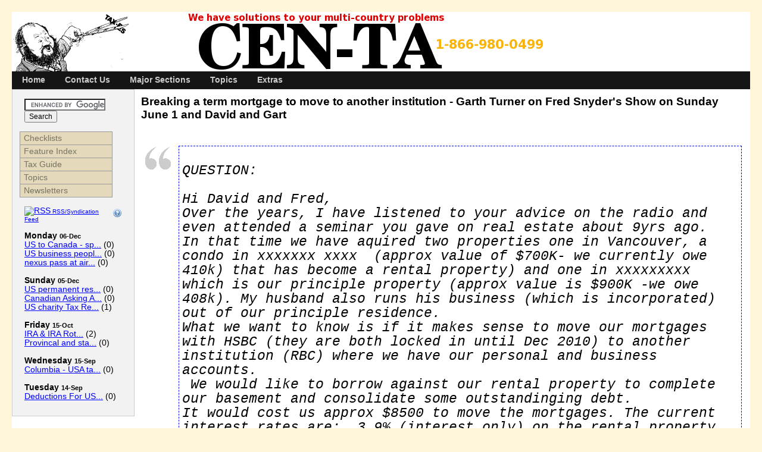

--- FILE ---
content_type: text/html; charset=utf-8
request_url: https://www.centa.com/article.php/CanWeekofMon20080526000794.html
body_size: 13428
content:
<!DOCTYPE html PUBLIC "-//W3C//DTD XHTML 1.0 Transitional//EN" "http://www.w3.org/TR/xhtml1/DTD/xhtml1-transitional.dtd">
<html xmlns="http://www.w3.org/1999/xhtml" xml:lang="en" lang="en">
<head>
<title>Breaking a term mortgage to move to another institution - Garth Turner on Fred Snyder's Show on Sunday June 1 and David and Gart - CEN-TA Cross Border Services - Tax, Visas, Immigration</title>
<meta http-equiv="Content-Script-Type" content="text/javascript" />
<meta http-equiv="Content-Style-Type" content="text/css" />
<meta http-equiv="Content-Type" content="text/html; charset=utf-8" />
<!--  <meta http-equiv="Pragma" content="no-cache" />  -->
<link rel="SHORTCUT ICON" href="https://www.centa.com/layout/centa/images/favicon.ico" />
<!--  Load Stylesheets  -->
<link rel="stylesheet" type="text/css" href="https://www.centa.com/css.php?t=centa&amp;i=css_c03906101c27c7b35f858a3775e581f9" title="centa" />
<link rel="home" href="https://www.centa.com/" title="Home" />
<link rel="search" href="https://www.centa.com/search.php" title="Advanced Search" />
<link rel="contents" href="https://www.centa.com/directory.php" title="Directory" />
<link rel="service" type="application/atomsvc+xml" href="https://www.centa.com/webservices/atom/index.php?introspection" title="Webservices" />
<!--  Load JavaScript  -->
<script type="text/javascript" src="https://www.centa.com/js.php?t=centa&amp;i=css_c03906101c27c7b35f858a3775e581f9"></script>
<!--  Load plugin Header Code  -->
<link rel="canonical" href="https://www.centa.com/article.php/CanWeekofMon20080526000794.html" />
<!--
<rdf:RDF xmlns:rdf="http://www.w3.org/1999/02/22-rdf-syntax-ns#"
         xmlns:trackback="http://madskills.com/public/xml/rss/module/trackback/"
         xmlns:dc="http://purl.org/dc/elements/1.1/">
<rdf:Description
    rdf:about="http://www.centa.com/article.php/CanWeekofMon20080526000794.html"
    trackback:ping="http://www.centa.com/trackback.php/CanWeekofMon20080526000794.html"
    dc:title="Breaking a term mortgage to move to another institution - Garth Turner on Fred Snyder&apos;s Show on Sunday June 1 and David and Gart"
    dc:identifier="http://www.centa.com/article.php/CanWeekofMon20080526000794.html" />
</rdf:RDF>
-->

<!-- Bad Behavior 2.0.43 run time: 2.441 ms -->
<script type="text/javascript">
<!--
function bb2_addLoadEvent(func) {
	var oldonload = window.onload;
	if (typeof window.onload != 'function') {
		window.onload = func;
	} else {
		window.onload = function() {
			oldonload();
			func();
		}
	}
}

bb2_addLoadEvent(function() {
	for ( i=0; i < document.forms.length; i++ ) {
		if (document.forms[i].method == 'post') {
			var myElement = document.createElement('input');
			myElement.setAttribute('type', 'hidden');
			myElement.name = 'bb2_screener_';
			myElement.value = '1769041727 104.23.243.118 18.218.234.96';
			document.forms[i].appendChild(myElement);
		}
	}
});
// --></script>
		
<meta name="keywords" content="Canada, United States, US, cross-border, tax, immigration, visas, investment, mortgages, RRIF, RRSP, 401K, multi-jurisdiction, RESP, voluntary disclosure, personal finance, capital gains, green card, gift tax, gambling tax, refund, charitable donations, SR&amp;ED, CITES, " />
<meta name="description" content="Your Source for Experts in Income Tax Preparation, Immigration, Real Estate, Investment and all manner of Cross Border Business and Personal Activities Advice and Information, Forms, Filing, Resources. Our Tax Preparers are Expert in all manner of Personal and Executive Trans-Border Problems" />
<!--[if lte IE 6]>
<link rel="stylesheet" type="text/css" href="http://www.centa.com/layout/centa/ie6.css" title="centa" />
<script defer type="text/javascript" src="http://www.centa.com/javascript/mootools/gl_mooie6warning.js"></script>
<script defer type="text/javascript" src="http://www.centa.com/javascript/mootools/gl_moopngfix.js"></script>
<script defer type="text/javascript" src="http://www.centa.com/javascript/sitetailor_ie6vertmenu.js"></script>
<![endif]-->
<!--[if IE 7]>
<link rel="stylesheet" type="text/css" href="http://www.centa.com/layout/centa/ie7.css" title="centa" />
<![endif]-->
<!--[if IE 8]>
<link rel="stylesheet" type="text/css" href="http://www.centa.com/layout/centa/ie7.css" title="centa" />
<script defer type="text/javascript" src="http://www.centa.com/javascript/sitetailor_ie6vertmenu.js"></script>
<![endif]-->
<script type='text/javascript' src="https://ad.now-pages.com/www/delivery/spcjs.php?id=10&amp;withtext=1"></script>
</head>
<body dir="ltr" style="background:#fff6d9;">
<div>
  <a name="top"></a>
 <a href="#content-start"> <!--  for screenreaders  -->
  <img class="hidden" src="https://www.centa.com/layout/centa/images/speck.gif" alt="skip navigation" />
  </a>
</div>
<!--  end /m/data2/home/www/www.centa.com/public_html/layout/centa/custom/htmlheader.thtml  -->
<!--  begin /m/data2/home/www/www.centa.com/public_html/layout/centa/custom/header.thtml  -->
    <div id="gl_container_fluid"> <!--  options: fixed | fluid  -->
        <div id="gl_header">
            <div class="top-r-corner">
                <div class="top-l-corner">
<a href="https://www.centa.com">
<img src="/layout/centa/images/logo-tax-num.png">
</a>
                </div>
            </div>
        </div> <!--  end of gl_header  -->
		<!--  start of gl_menu  -->
                  <div id="gl_moomenu1">
<div class="gl_moomenu1">
<ul class="gl_moomenu1">
<li><a href="https://www.centa.com/">Home</a></li>
<li><a href="https://www.centa.com/staticpages/index.php/Contact-Us">Contact Us</a></li>
<li><a class="parent1" name="parent1" href="#">Major Sections</a>
<ul>
<li><a class="parent1" name="parent1" href="#">Feature Index</a>
<ul>
<li><a href="https://www.centa.com/staticpages/index.php/ToResideOrNotForIncomeTaxPurposes">Residency and Taxation</a></li>
<li><a href="https://www.centa.com/staticpages/index.php/SinNumberForChildrenSocialInsurance">SIN/SSN for Children</a></li>
<li><a href="https://www.centa.com/staticpages/index.php/LegalExpenseWhenAreTheyDeductible">Legal Expenses Taxation</a></li>
<li><a href="https://www.centa.com/staticpages/index.php/LostUsCitizenshipRestoredRetroactively">Lost US Citizenship</a></li>
<li><a href="https://www.centa.com/staticpages/index.php/CanadaUsSocialSecurity">Cdn/US Social Security</a></li>
<li><a href="https://www.centa.com/staticpages/index.php/EnteringTheUnitedStatesUS">Entering US</a></li>
</ul>
</li>
<li><a href="https://www.centa.com/expert.html">Ask An Expert</a></li>
<li><a href="https://www.centa.com/directory.php">Directory</a></li>
<li><a href="https://www.centa.com/CEN-TAPEDE/archive/index.shtml">E-mail Answers</a></li>
<li><a href="https://www.centa.com/CEN-TAPEDE/index.html">Newsletters</a></li>
<li><a href="https://www.centa.com/index.php?topic=TaxGuide" target="_blank">Tax Guide</a></li>
<li><a href="https://www.centa.com/toc.htm">Table of Contents (old)</a></li>
<li><a href="https://www.centa.com/master_index.htm">Feature Index (old)</a></li>
</ul>
</li>
<li><a class="parent1" name="parent1" href="#">Topics</a>
<ul>
<li><a href="https://www.centa.com/index.php?topic=archive">General Archive (2/0)</a></li>
<li><a href="https://www.centa.com/index.php?topic=articles">General Articles (2/0)</a></li>
<li><a href="https://www.centa.com/index.php?topic=us_tax">US Tax/Immigration (1/0)</a></li>
<li><a href="https://www.centa.com/index.php?topic=can_tax">Canadian Tax/Immigration (2/0)</a></li>
<li><a href="https://www.centa.com/index.php?topic=TaxGuide">Tax Guide (0/0)</a></li>
<li><a href="https://www.centa.com/index.php?topic=General">General News (24/0)</a></li>
<li><a href="https://www.centa.com/index.php?topic=UsCanadaTax">US/Canada Expert Income Tax  Help - Matters (99/0)</a></li>
<li><a href="https://www.centa.com/index.php?topic=ArchiveUs">Archive of US E-mail Answers (315/0)</a></li>
<li><a href="https://www.centa.com/index.php?topic=ArchiveCanada">Archive Canada List Answers (1,254/0)</a></li>
<li><a href="https://www.centa.com/index.php?topic=ArchiveUsCanada">Archive of US/Canada E-mail Answers (4,671/1)</a></li>
</ul>
</li>
<li><a class="parent1" name="parent1" href="#">Extras</a>
<ul>
<li><a href="https://www.centa.com/search.php">Search</a></li>
<li><a href="https://www.centa.com/users.php">Membership</a></li>
<li><a class="parent1" href="#">More Extras</a>
<ul>
<li><a href="https://www.centa.com/filemgmt/index.php">My Downloads</a></li>
<li><a href="https://www.centa.com/links/index.php">Links</a></li>
<li><a href="https://www.centa.com/polls/index.php">Polls</a></li>
<li><a href="https://www.centa.com/sitemap/index.php">Sitemap</a></li>
<li><a href="https://www.centa.com/tag/index.php">Tag</a></li>
<li><a href="https://www.centa.com/evlist/index.php?op=list">Events</a></li>
</ul>
</li>
</ul>
</li>
</ul>
</div>
</div>
		        <div id="gl_wrapper">
            <div id="gl_content-wide-left">
<center></center>
<!--  START OF CONTENT AREA  -->
                <a name="content-start" id="content-start"></a> <!--  for screenreaders  -->
                <!--  end /m/data2/home/www/www.centa.com/public_html/layout/centa/custom/header.thtml  -->
<!--  begin /m/data2/home/www/www.centa.com/public_html/layout/centa/article/article.thtml  -->
        <!-- begin cached as story_CanWeekofMon20080526000794.html_n_article_c81e728d9d4c2f636f067f89cc14862c_centa -->
<!--  begin /m/data2/home/www/www.centa.com/public_html/layout/centa/custom/storytext.thtml  -->
<div class="story">
    <span class="story-icons">
<!--  displays the Submit to Digg.com icon. For more info visit http://digg.com/tools/integrate  -->
				<span style="padding-right:3px;">
<script type="text/javascript">
digg_url = 'http://www.centa.com/article.php/CanWeekofMon20080526000794.html'; <!--  permalink to article  -->
digg_skin = 'icon'; <!--  icon, compact, normal(if left blank)  -->
digg_window = 'new'; <!--  open Digg.com window in a new window, if left blank will use same window  -->
</script>
<script src="https://digg.com/tools/diggthis.js" type="text/javascript"></script>
		</span>
		<!--  end Digg.com icon code  -->
                                    </span>
    <h1>Breaking a term mortgage to move to another institution - Garth Turner on Fred Snyder's Show on Sunday June 1 and David and Gart</h1>
    <div class="story-information">
        <p></p>
        <p> </p>
        <p> </p>
    </div>
    <div class="story-body">
        		<!DOCTYPE html PUBLIC "-//W3C//DTD HTML 4.01 Transitional//EN">
<html>
<head>
  <meta content="text/html;charset=windows-1252"
 http-equiv="Content-Type">
</head>
<body bgcolor="#ffffff" text="#000000">
<br>
<blockquote cite="mid:E1K0rSO-0003qt-lT@ny1.pacdat.net" type="cite">
  <pre wrap="">

QUESTION:

Hi David and Fred,
Over the years, I have listened to your advice on the radio and even attended a seminar you gave on real estate about 9yrs ago.  
In that time we have aquired two properties one in Vancouver, a condo in xxxxxxx xxxx  (approx value of $700K- we currently owe 410k) that has become a rental property) and one in xxxxxxxxx which is our principle property (approx value is $900K -we owe 408k). My husband also runs his business (which is incorporated) out of our principle residence.
What we want to know is if it makes sense to move our mortgages with HSBC (they are both locked in until Dec 2010) to another institution (RBC) where we have our personal and business accounts.
 We would like to borrow against our rental property to complete our basement and consolidate some outstandinging debt.
It would cost us approx $8500 to move the mortgages. The current interest rates are;  3.9% (interest only) on the rental property and 4.45% on the principle residence. HSBC suggested we take out a two tier mortgage on the rental property (at a rate of 3.9% for 408K 4.0% 152k) the balance of what we want to borrow would be on a non secured line of credit at 5.95%.
RBC offered us a 4.0% (variable rate) on a Homeline Mortgage for each mortgage. We would take the same amount of money out of the rental property and the remaining amount would come off our principle mortgage.
The Mortgage broker @RBC feels strongly that even though we will pay a penalty,  the long term benifit to us out weigh the costs. She did a comparison of both mortgages over 5yrs. 
We do not see an overwhelming reason to move our mortgages given the $8500 cost and given we only have 21/2 yrs left on our existing mortgages. We will likely move our mortgage over to RBC when we renew the terms. 
The only real advance we see to our moving our mortgages at this time is that RBC would look at the total sum of both mortgages and give us direct access to the existing equity (to be used to invest etc).Where as each time we want to use equity from our current property we have to go through the various legal and real estate assessment steps/fees. While we would like to own more property it isn't an immediate goal.
Another goal is to pay down our principle mortgage in approx 12 -17 yrs.
If we move to RBC they are suggesting we switch to a 40yr term and do accelerated payments to pay off the principle residence in approx the same time period.
Do think the benefit outweighs the cost of moving our mortgages?
I hope I have given you enough information to answer the question.
Your comments would be greatly appreciated.
------------------------------------------------------------------
  </pre>
</blockquote>
david ingram replies:<br>
<br>
You would be better off paying 7% for a deductible mortgage then 4% for
a non-deductible mortgage.<br>
<br>
See Fred and get a written financial plan.  Your mortgage should be
arranged to be deductible which means that you might have to operate as
a proprietorship for a while.<br>
<br>
Put it down in black and white to make your decision.  If neither the
HSBC or your RBC person suggested methods of making the personal
mortgage deductible, you need someone who does understand it.  As
described you have the ability to do so. Scrap both people you are
talking to and find someone who does.  Glen Kelleway, and independent
Mortgage broker at (604) 476-0053 (<a class="moz-txt-link-abbreviated" href="/cdn-cgi/l/email-protection#8cebe0e9e2cce1e3fef8ebedebe9e5f8fee5ebe4f8a2efe3e1"><span class="__cf_email__" data-cfemail="6d0a0108032d00021f190a0c0a0804191f040a0519430e0200">[email&#160;protected]</span></a>).<br>
<br>
You should also consider a Manulife One Bank HELOC or an ENVISION
Credit Union RED FROG account is the opinion I have off the top of my
head.  Glen Kelleway set up my mortgage at the Greater Vancouver
Community Credit Union.  Unfortunately, the big six banks just do not
get it.<br>
<br>
READ MY NOVEMBER 2001 NEWSLETTER in the top left hand box at
<a class="moz-txt-link-abbreviated" href="https://www.centa.com">www.centa.com</a>.  Get hold of Fraser Smith's Book, the Smith Manoeuvre
which describes how to make your mortgage deductible as well.<br>
<br>
See Fred before you do anything.<br>
<br>
This Next Sunday, June 1, Garth Turner, Former Revenue Canada Minister
will be Fred's Guest.   Garth and I will also be speaking at Tom
Allen's <b>Money  EXPO</b> in Victoria at the Convention Centre on
Sept 20 and in Nanaimo on sept 21st.<br>
<br>
Garth has just written an amazing book on Real Estate called the <b>GREATER
FOOL</b>.  There is a question and answer spot on the book at
<a class="moz-txt-link-abbreviated" href="http://www.greaterfool.ca">www.greaterfool.ca</a>.  Do yourself a favour and take a look.<br>
<br>
 <br>
<big>Every Thursday at 12 noon and 7 PM, <b><font color="#660000"><i>Fred
Snyder</i></font></b> of <b>Dundee Wealth Management</b>
<br>
presents free Financial Seminars for his clients, potential clients and
anyone who phones and asks to attend.
</big><br>
<br>
<b>THERE is NO CHARGE!</b>  (I used to charge up to $999.00 for
essentially the same thing)
<br>
AND - <b>NO ONE'S ARM IS TWISTED TO BUY SOMETHING.</b><br>
<br>
They are presented at the Dundee Boardroom (holds about 30 people max)
<br>
<br>
1764 West 7th
<br>
Vancouver, BC
<br>
<br>
<big><b>phone (604) 731-8900 - ask for Freda to register.  There is no
charge and no obligation.<br>
</b></big><br>
These are genuine educational seminars dealing with everything from how
to buy a house to <b><font color="#990000">making your mortgage tax
deductible</font></b> to buying an RRSP
to alternatives to RRSP accounts to estate planning.  So what started
as
13 separate seminars has now evolved into 23 separate topics.
<br>
<br>
<b>IT IS NOT UNUSUAL FOR PEOPLE TO COME TO ALL OF THEM. </b><br>
ONE LADY CAME TO 53 separate seminars and her husband came to about 20
with her.
<br>
<br>
If you have a financial consultant, bring them.  People have brought
their bankers and life insurance agents with them.
<br>
<br>
Take your spouse, your best friend, your son, your daughter, your
mother or your worst enemy But do phone 604-731-8900
<br>
<br>
<b><font color="#660000"><i>Fred Snyder  </i></font></b>also is the
host of <b>ITS YOUR MONEY</b> every Sunday morning on CHBD (600 on AM
dial)  from 9:00 to 10:30.  This is a phone in financial show which I
appear as a guest on on the last Sunday of every month.  (Originally I
was the co-host but the program is really devoted to BC finances
because of BC Securities Legislation and my practice is world wide.) 
You can listen to 4 weeks back at <a moz-do-not-send="true"
 class="moz-txt-link-abbreviated" href="http://www.600am.com">www.600am.com</a>
and listen to the
program live around the world every Sunday morning at the same spot. 
We have taken calls from around the world.  In one case, a lady phoned
from Florida, got her answer and then asked if I was the David ingram
she knew in Regina back in 1959.  Small world as they say.
<br>
<br>
<b><big><u><i><font color="#990000">Call (604) 280-0600 with your
question on Sunday Morning.
<br>
<br>
When it comes to real estate you should also be checking out Ozzie
Jurock's site at <a class="moz-txt-link-abbreviated" href="http://www.jurock.com">www.jurock.com</a><br>
<br>
</font></i></u></big></b>------------------------------<br>
<div class="moz-text-html" lang="x-western"> <br>
<br>
<br>
<div class="moz-text-html" lang="x-western">
<div class="moz-text-html" lang="x-western">
<div class="moz-text-html" lang="x-western">
<div class="moz-text-html" lang="x-western">
<div class="moz-text-html" lang="x-western">
<div class="moz-text-html" lang="x-western">
<div class="moz-text-html" lang="x-western">
<div><span class="850150704-05022007"><font color="#0000ff" face="Arial">
<div class="moz-text-html" lang="x-western"><span
 class="850150704-05022007"><font color="#0000ff" face="Arial"><font
 face="Arial" size="4"><strong><em><font color="#ffffff"><b><font
 color="#6600cc">SUGGESTED PRICE GUIDELINES - May 17, 2008</font></b><br>
</font></em></strong></font></font></span>
<div class="moz-text-html" lang="x-western">
<div><span class="850150704-05022007"><font color="#0000ff" face="Arial">
<div><font face="Arial">
<div><font color="#ffffff"><span class="850150704-05022007"><font
 face="Arial"><font face="Arial" size="4"><strong><em></em></strong></font></font></span></font><font
 size="4"><br>
<big><i>david ingram's US / Canada Services</i></big><br>
US / Canada / Mexico tax, Immigration and working Visa Specialists<br>
US / Canada Real Estate Specialists<br>
My Home office is at:</font></div>
<div><font size="4">4466 Prospect Road<br>
North Vancouver,  BC, CANADA, V7N 3L7<br>
Cell (604) 657-8451 - <br>
<b><font color="#993300"><big>(604) 980-0321</big></font></b> Fax (604)
980-0325</font></div>
<div><br>
<font size="4">Calls welcomed from 10 AM to 9 PM 7 days a week 
Vancouver (LA) time -  <font color="#990000">(please do not fax or
phone outside of those hours as this is a home office) </font></font><font
 color="#ffffff"><span class="850150704-05022007"><font face="Arial"><font
 face="Arial" size="4"><strong><em>expert  US Canada Canadian American 
Mexican Income Tax  service help.</em></strong></font></font></span></font></div>
<div> <font size="4">email to </font><a href="/cdn-cgi/l/email-protection#5420352c39353a1437313a20357a373b39" moz-do-not-send="true"><font size="4"><span class="__cf_email__" data-cfemail="b6c2d7cedbd7d8f6d5d3d8c2d798d5d9db">[email&#160;protected]</span></font></a><br>
<a href="https://www.centa.com/" moz-do-not-send="true"><font size="4">www.centa.com</font></a><font
 size="4"> </font><a href="http://www.david-ingram.com/"
 moz-do-not-send="true"><font size="4">www.david-ingram.com</font></a></div>
</font></div>
<div><font color="#ffffff"><span class="850150704-05022007"><font
 face="Arial"><font face="Arial" size="4"><strong><em>pert  US Canada
Canadian American 
Mexican Income Tax  service and help.</em></strong></font></font></span></font><font
 face="Arial"><br>
</font></div>
<div><font color="#800000" face="Arial" size="4">David Ingram
gives expert income tax service &amp; immigration help to non-resident
Americans &amp; Canadians from New York to California to Mexico 
family, estate, income trust trusts Cross border, dual citizen - out of
country investments are all handled with competence &amp; authority.</font></div>
<div> </div>
<div><font color="#330000" face="Arial" size="4"><b><font
 color="#ff0000">Phone consultations
are $450 for 15 minutes to 50 minutes (professional hour). Please note
that GST is added if product remains in Canada or is to be returned to
Canada or a phone consultation is in Canada. ($472.50 with GST for in
person or if you are on the telephone in
Canada)</font></b><strong><em><font color="#0000ff"> </font></em></strong></font><font
 color="#ffffff"><span class="850150704-05022007"><font face="Arial"><font
 face="Arial" size="4"><strong><em>expert  US Canada Canadian American 
Mexican
Income Tax  service and help.</em></strong></font></font></span></font></div>
<div><font face="Arial" size="4">This is not intended to be definitive
but in general I am quoting $900 to $3,000 for a dual country tax
return.<br>
<br>
</font></div>
<div><font face="Arial" size="4">$900 would be one T4 slip one W2 slip
one or two interest slips and you lived in one country only (but were
filing both countries) - no self employment or rentals or capital gains
- you did not move into or out of the country in this year.</font></div>
<div> </div>
<div><font face="Arial" size="4">$1,200 would be the same with one
rental </font></div>
<div> </div>
<div><font face="Arial" size="4">$1,300 would be the same with one
business no rental</font></div>
<div> </div>
<div><font face="Arial" size="4">$1,300 would be the minimum with a
move in or out of the country. These are complicated because of the
back and forth foreign tax credits. - The IRS says a foreign tax credit
takes 1 hour and 53 minutes.</font></div>
<div> </div>
<div><font face="Arial" size="4">$1,600 would be the minimum with a
rental or two in the country you do not live in or a rental and a
business and foreign tax credits  no move in or out </font></div>
<div><br>
<big>$1,700 would be for two people with income from two countries<br>
<br>
</big></div>
<div><font face="Arial" size="4">$3,000 would be all of the above and
you moved in and out of the country.</font></div>
<div> </div>
<div><font face="Arial" size="4">This is just a guideline for US /
Canadian returns</font></div>
<div> </div>
<div><font face="Arial" size="4"><font color="#990000">We will still
prepare Canadian only
(lives in Canada, no US connection period) with two or three slips and
no capital gains, etc. for <big><u>$200.00 up.</u></big> However, if
you have a stack of
1099, or T3 or T4A or T5 or K1 reporting forms, expect to pay an
average of $10.00 each with up to $50.00 for a K1 or T5013 or T5008 or
T101 --- Income trusts with amounts in box 42 are an even larger
problem and will be more expensive. - <font color="#663366"><b><big>i.e.
20 information slips will be
at least $350.00 </big></b></font></font><br>
</font></div>
<div> </div>
<div><font face="Arial" size="4">With a Rental for $400, two or three
rentals for $550 to $700 (i.e. $150 per rental) First year Rental -
plus $250.<br>
</font></div>
<div> </div>
<div><font face="Arial" size="4">A Business for $400 - Rental and
business likely $550 to $700<br>
</font></div>
<div> </div>
<div><font face="Arial" size="4">And an American only (lives in the US
with no Canadian income or filing period) with about the same things in
the same range with a little bit more if there is a state return.</font></div>
<div> </div>
<div><font face="Arial" size="4">Moving in or out of the country or
part year earnings in the US will ALWAYS be $900 and up.</font></div>
<div> </div>
<div><font face="Arial" size="4">TDF 90-22.1 forms are $50 for the
first and $25.00 each after that when part of a tax return.</font></div>
<div> </div>
<div><font face="Arial" size="4">8891 forms are generally $50.00 to
$100.00 each.</font></div>
<div> </div>
<div><font face="Arial" size="4">18 RRSPs would be $900.00 - (maybe
amalgamate a couple)</font></div>
<div> </div>
<div><font face="Arial" size="4">Capital gains *sales)  are likely
$50.00 for the first and $20.00 each after that.</font></div>
<div><br>
<b><font color="#660000">Catch - up returns for the US where we use the
Canadian return as a guide for seven years at a time will be from $150
to
$600.00 per year depending upon numbers of bank accounts, RRSP's,
existence of rental houses, self employment, etc. Note that these
returns tend to be informational rather than taxable.  In fact, if
there are children involved, we usually get refunds of $1,000 per child
per year for 3 years.  We have done several catch-ups where the client
has received as much as $6,000 back for an $1,800 bill and one recently
with 6 children is resulting in over $12,000 refund.  <br>
<br>
Email and Faxed information is convenient for the sender but very time
consuming and hard to keep track of when they come in multiple files. 
As of May 1, 2008, we will charge or be charging a surcharge for
information that comes in more than two files.  It can take us a
valuable hour or more  to try and put together the file when someone
sends 10 emails or 15 attachments, etc. We had one return with over 50
faxes and emails for instance.  <br>
</font></b><br>
</div>
<div><font size="4"><font color="#ff0000" face="Arial">This is a
guideline not etched in stone.</font><font color="#ff0000">  If you do
your own TDF-90 forms, it is to your advantage. However, if we put them
in the first year, the computer carries them forward beautifully.</font><br>
</font></div>
<div> </div>
</font></span></div>
</div>
</div>
</font></span></div>
</div>
</div>
</div>
</div>
</div>
</div>
<br>
<br>
</div>
<br>
<br>
</div>
<br>
<script data-cfasync="false" src="/cdn-cgi/scripts/5c5dd728/cloudflare-static/email-decode.min.js"></script><script defer src="https://static.cloudflareinsights.com/beacon.min.js/vcd15cbe7772f49c399c6a5babf22c1241717689176015" integrity="sha512-ZpsOmlRQV6y907TI0dKBHq9Md29nnaEIPlkf84rnaERnq6zvWvPUqr2ft8M1aS28oN72PdrCzSjY4U6VaAw1EQ==" data-cf-beacon='{"version":"2024.11.0","token":"1e85bc3fb0c44eedb59c7de53af04128","r":1,"server_timing":{"name":{"cfCacheStatus":true,"cfEdge":true,"cfExtPri":true,"cfL4":true,"cfOrigin":true,"cfSpeedBrain":true},"location_startswith":null}}' crossorigin="anonymous"></script>
</body>
</html>	    </div>
    <div class="story-footer">
        <p></p>
        <p> </p>
        <p>         
                </p>
    </div>
</div>
<div class="block-divider"> </div>
<!--  end /m/data2/home/www/www.centa.com/public_html/layout/centa/custom/storytext.thtml  -->
<!-- end cached as story_CanWeekofMon20080526000794.html_n_article_c81e728d9d4c2f636f067f89cc14862c_centa -->
        <div class="floatleft" style="width:48%;"><!--  begin /m/data2/home/www/www.centa.com/public_html/layout/centa/custom/blockheader-related.thtml  -->
<div class="block-box-comment">
    <span class="block-helpicon">
            </span>
    <h2>What's Related</h2>
<!--  end /m/data2/home/www/www.centa.com/public_html/layout/centa/custom/blockheader-related.thtml  -->
<!--  begin /m/data2/home/www/www.centa.com/public_html/layout/centa/list.thtml  -->
<ul class="list-whats-related">
<!--  begin /m/data2/home/www/www.centa.com/public_html/layout/centa/listitem.thtml  -->
  <li><a href="https://www.centa.com/search.php?mode=search&amp;type=stories&amp;topic=ArchiveCanada">More from Archive Canada List Answers</a></li>
<!--  end /m/data2/home/www/www.centa.com/public_html/layout/centa/listitem.thtml  -->
</ul>
<!--  end /m/data2/home/www/www.centa.com/public_html/layout/centa/list.thtml  -->
<!--  begin /m/data2/home/www/www.centa.com/public_html/layout/centa/custom/blockfooter-related.thtml  -->
</div>
<!--  end /m/data2/home/www/www.centa.com/public_html/layout/centa/custom/blockfooter-related.thtml  -->
</div>
        <div class="floatleft" style="width:48%;"><!--  begin /m/data2/home/www/www.centa.com/public_html/layout/centa/custom/blockheader-related.thtml  -->
<div class="block-box-comment">
    <span class="block-helpicon">
            </span>
    <h2>Story Options</h2>
<!--  end /m/data2/home/www/www.centa.com/public_html/layout/centa/custom/blockheader-related.thtml  -->
<!--  begin /m/data2/home/www/www.centa.com/public_html/layout/centa/list.thtml  -->
<ul class="list-story-options">
<!--  begin /m/data2/home/www/www.centa.com/public_html/layout/centa/listitem.thtml  -->
  <li><a href="https://www.centa.com/profiles.php?sid=CanWeekofMon20080526000794.html&amp;what=emailstory" rel="nofollow">Mail Story to a Friend</a></li>
<!--  end /m/data2/home/www/www.centa.com/public_html/layout/centa/listitem.thtml  -->
<!--  begin /m/data2/home/www/www.centa.com/public_html/layout/centa/listitem.thtml  -->
  <li><a href="https://www.centa.com/article.php/CanWeekofMon20080526000794.html/print" rel="nofollow">Printable Story Format</a></li>
<!--  end /m/data2/home/www/www.centa.com/public_html/layout/centa/listitem.thtml  -->
</ul>
<!--  end /m/data2/home/www/www.centa.com/public_html/layout/centa/list.thtml  -->
<!--  begin /m/data2/home/www/www.centa.com/public_html/layout/centa/custom/blockfooter-related.thtml  -->
</div>
<!--  end /m/data2/home/www/www.centa.com/public_html/layout/centa/custom/blockfooter-related.thtml  -->
</div>
        <div class="clearboth"><!--  begin /m/data2/home/www/www.centa.com/public_html/layout/centa/trackback/trackback.thtml  -->
<h2><a name="trackback">Trackback</a></h2>
<p>Trackback URL for this entry: http://www.centa.com/trackback.php/CanWeekofMon20080526000794.html</p>
No trackback comments for this entry.<!--  end /m/data2/home/www/www.centa.com/public_html/layout/centa/trackback/trackback.thtml  -->
</div>
        <!--  begin /m/data2/home/www/www.centa.com/public_html/layout/centa/comment/startcomment.thtml  -->
<div id="commentarea">
<!--  begin /m/data2/home/www/www.centa.com/public_html/layout/centa/comment/commentbar.thtml  -->
<div class="block-divider"> </div>
<a id="comments" name="comments"></a>
<div class="commentbar-line1">

</div>
<div class="commentbar-line2">
	<form style="float:right; margin-top:2px; margin-bottom:3px; margin-right:10px;" action="https://www.centa.com/comment.php" method="post">
        <div>
            <input type="hidden" name="sid" value="CanWeekofMon20080526000794.html" />
            <input type="hidden" name="pid" value="0" />
            <input type="hidden" name="type" value="article" />
            <input type="hidden" name="title" value="Breaking a term mortgage to move to another institution - Garth Turner on Fred Snyder's Show on Sunday June 1 and David and Gart" />
            <input type="hidden" name="reply" value="Post a comment" />
        </div>
    </form>
    <form style="float:right; margin-top:2px; margin-bottom:3px;" action="https://www.centa.com/article.php#comments" method="post">
        <div>
            <input type="hidden" name="story" value="CanWeekofMon20080526000794.html" />            <select name="order">
<option value="DESC">Newest First</option>
<option value="ASC" selected="selected">Oldest First</option>

</select>            <select name="mode">
<option value="flat">Flat</option>
<option value="nested">Nested</option>
<option value="nocomment">No Comments</option>
<option value="threaded" selected="selected">Threaded</option>

</select>            <input type="submit" value="Refresh" />
            <input type="hidden" name="type" value="article" />
        </div>
    </form>

	<h2 style="padding:0px 10px; margin:5px;">0 comments</h2>
</div>
<div class="commentbar-line3" style="clear:both; text-align:center; margin-bottom:10px;">
    </div>
<!--  end /m/data2/home/www/www.centa.com/public_html/layout/centa/comment/commentbar.thtml  -->
<div class="aligncenter"></div>
</div>
<!--  end /m/data2/home/www/www.centa.com/public_html/layout/centa/comment/startcomment.thtml  --><!--  end /m/data2/home/www/www.centa.com/public_html/layout/centa/article/article.thtml  -->
<!--  begin /m/data2/home/www/www.centa.com/public_html/layout/centa/custom/footer.thtml  -->
<!--  END OF CONTENT AREA  -->
            </div> <!--  end of gl_content  -->
        </div> <!--  end of gl_wrapper  -->
<!--  begin /m/data2/home/www/www.centa.com/public_html/layout/centa/leftblocks.thtml  -->
    <div id="gl_navigation" class="gl_blockstyle1"> <!--  gl_blockstyle1 - default title w/shading | gl_blockstyle2 - title w/out shading | gl_blockstyle3 - no title or shading | See style.css for more info  -->
        <div class="block-columnpad"><!--  begin /m/data2/home/www/www.centa.com/public_html/layout/centa/custom/blockheader-left.thtml  -->
<div class="block-box-left">
    <span class="block-helpicon">
            </span>
<!--  end /m/data2/home/www/www.centa.com/public_html/layout/centa/custom/blockheader-left.thtml  -->
<form action="https://www.centa.com/staticpages/index.php/GoogleSearchResults" id="cse-search-box">
  <div>
    <input type="hidden" name="cx" value="partner-pub-9095225358268148:f5wmiip4mza" />
    <input type="hidden" name="cof" value="FORID:11" />
    <input type="hidden" name="ie" value="ISO-8859-1" />
    <input type="text" name="q" size="17" />
    <input type="submit" name="sa" value="Search" />
  </div>
</form>

<script type="text/javascript" src="https://www.google.com/coop/cse/brand?form=cse-search-box&amp;lang=en"></script>

<!--  begin /m/data2/home/www/www.centa.com/public_html/layout/centa/custom/blockfooter-left.thtml  -->
</div>
<div class="aligncenter">
    <div class="block-divider-left"></div>
</div>
<!--  end /m/data2/home/www/www.centa.com/public_html/layout/centa/custom/blockfooter-left.thtml  -->
<!--  begin /m/data2/home/www/www.centa.com/public_html/layout/centa/custom/blockheader-left.thtml  -->
<div class="block-box-left">
    <span class="block-helpicon">
            </span>
<!--  end /m/data2/home/www/www.centa.com/public_html/layout/centa/custom/blockheader-left.thtml  -->
<div id="gl_moomenu-vert-l3"><div class="gl_moomenu-vert-l3">
<ul>
<li><a class="parent-l3" name="parent-l3" href="#">Checklists</a>
<ul>
<li><a href="https://www.centa.com/staticpages/index.php/CandianIncomeTaxChecklist">Canadian Income Tax</a></li>
<li><a href="https://www.centa.com/staticpages/index.php/UsIncomeTaxChecklist">US Income Tax Checklist</a></li>
<li><a href="https://www.centa.com/staticpages/index.php/US-Back-Tax-Checklist">US Back Tax Checklist</a></li>
</ul>
</li>
<li><a class="parent-l3" name="parent-l3" href="#">Feature Index</a>
<ul>
<li><a href="https://www.centa.com/staticpages/index.php/Mortgage-Interest-Tax-Deduction-Canada">Mortgage &amp; Interest Tax Deductions</a></li>
<li><a href="https://www.centa.com/staticpages/index.php/ToResideOrNotForIncomeTaxPurposes">Residency and Taxation</a></li>
<li><a href="https://www.centa.com/staticpages/index.php/SinNumberForChildrenSocialInsurance">SIN/SSN for Children</a></li>
<li><a href="https://www.centa.com/staticpages/index.php/LegalExpenseWhenAreTheyDeductible">Legal Expenses Taxation</a></li>
<li><a href="https://www.centa.com/staticpages/index.php/LostUsCitizenshipRestoredRetroactively">Lost US Citizenship</a></li>
<li><a href="https://www.centa.com/staticpages/index.php/CanadaUsSocialSecurity">Cdn/US Social Security</a></li>
<li><a href="https://www.centa.com/staticpages/index.php/EnteringTheUnitedStatesUS">Entering US</a></li>
</ul>
</li>
<li><a class="parent-l3" name="parent-l3" href="https://www.centa.com/index.php?topic=TaxGuide">Tax Guide</a>
<ul>
<li><a href="https://www.centa.com/staticpages/index.php/TaxGuidePreface">Preface</a></li>
<li><a href="https://www.centa.com/staticpages/index.php/TaxGuideAcknowledgements">Acknowledgements</a></li>
<li><a href="https://www.centa.com/staticpages/index.php/TaxGuideInTheBeginning">In The Beginning</a></li>
<li><a href="https://www.centa.com/staticpages/index.php/TaxGuideDeceasedTaxpayer">Deceased Taxpayer</a></li>
<li><a href="https://www.centa.com/staticpages/index.php/TaxGuideBankruptcy">Bankruptcy</a></li>
<li><a href="https://www.centa.com/staticpages/index.php/TaxGuideMaritalStatus">Marital Status</a></li>
<li><a class="parent-l3" name="parent-l3" href="#">Income</a>
<ul>
<li><a href="https://www.centa.com/staticpages/index.php/TaxGuideIncome">General Income</a></li>
<li><a href="https://www.centa.com/staticpages/index.php/TaxGuideFarmingIncome">Farming Income</a></li>
<li><a href="https://www.centa.com/staticpages/index.php/TaxGuideFishingIncome">Fishing Income</a></li>
<li><a href="https://www.centa.com/staticpages/index.php/TaxGuideDisabilityIncome">Disability Income</a></li>
<li><a href="https://www.centa.com/staticpages/index.php/TaxGuidePensionIncome">Pension Income</a></li>
<li><a href="https://www.centa.com/staticpages/index.php/TaxGuideRentalIncome">Rental Income</a></li>
</ul>
</li>
<li><a href="https://www.centa.com/staticpages/index.php/TaxGuideCapitalGains">Capital Gains</a></li>
<li><a href="https://www.centa.com/staticpages/index.php/TaxGuideCapitalGainsPart2">Capital Gains Part 2</a></li>
<li><a href="https://www.centa.com/staticpages/index.php/TaxGuideCapitalGainsPart3">Capital Gains Part 3</a></li>
<li><a href="https://www.centa.com/staticpages/index.php/TaxGuideAlimony">Alimony</a></li>
</ul>
</li>
<li><a class="parent-l3" name="parent-l3" href="#">Topics</a>
<ul>
<li><a href="https://www.centa.com/index.php?topic=archive">General Archive (2/0)</a></li>
<li><a href="https://www.centa.com/index.php?topic=articles">General Articles (2/0)</a></li>
<li><a href="https://www.centa.com/index.php?topic=us_tax">US Tax/Immigration (1/0)</a></li>
<li><a href="https://www.centa.com/index.php?topic=can_tax">Canadian Tax/Immigration (2/0)</a></li>
<li><a href="https://www.centa.com/index.php?topic=TaxGuide">Tax Guide (0/0)</a></li>
<li><a href="https://www.centa.com/index.php?topic=General">General News (24/0)</a></li>
<li><a href="https://www.centa.com/index.php?topic=UsCanadaTax">US/Canada Expert Income Tax  Help - Matters (99/0)</a></li>
<li><a href="https://www.centa.com/index.php?topic=ArchiveUs">Archive of US E-mail Answers (315/0)</a></li>
<li><a href="https://www.centa.com/index.php?topic=ArchiveCanada">Archive Canada List Answers (1,254/0)</a></li>
<li><a href="https://www.centa.com/index.php?topic=ArchiveUsCanada">Archive of US/Canada E-mail Answers (4,671/1)</a></li>
</ul>
</li>
<li><a class="parent-l3" name="parent-l3" href="https://www.centa.com/CEN-TAPEDE/">Newsletters</a>
<ul>
<li><a class="parent-l3" name="parent-l3" href="#">1993 CEN-TAPEDE</a>
<ul>
<li><a href="https://www.centa.com/staticpages/index.php/Oct1993DualCitizensCanadaUs">October 1993</a></li>
<li><a href="https://www.centa.com/staticpages/index.php/Nov1993CEN-TAPEDE">November 1993</a></li>
<li><a href="https://www.centa.com/staticpages/index.php/Dec1993CEN-TAPEDE">December 1993</a></li>
</ul>
</li>
<li><a class="parent-l3" name="parent-l3" href="#">1994 CEN-TAPEDE</a>
<ul>
<li><a href="https://www.centa.com/staticpages/index.php/Jan1994Cen-tapede">January 1994</a></li>
<li><a href="https://www.centa.com/staticpages/index.php/Feb1994CEN-TAPEDE">February 1994</a></li>
<li><a href="https://www.centa.com/staticpages/index.php/Mar1994CEN-TAPED">March 1994</a></li>
<li><a href="https://www.centa.com/staticpages/index.php/April1994CEN-TAPEDE">April 1994</a></li>
<li><a href="https://www.centa.com/staticpages/index.php/May1994CEN-TAPEDE">May 1994</a></li>
<li><a href="https://www.centa.com/staticpages/index.php/Aug1994CEN-TAPEDE">June-August 1994</a></li>
<li><a href="https://www.centa.com/staticpages/index.php/Sept1994CEN-TAPEDE">September 1994</a></li>
<li><a href="https://www.centa.com/staticpages/index.php/Oct1994CEN-TAPEDE">October 1994</a></li>
</ul>
</li>
<li><a class="parent-l3" name="parent-l3" href="#">1995 CEN-TAPEDE</a>
<ul>
<li><a href="https://www.centa.com/staticpages/index.php/Jan1995CEN-TAPEDE">January 1995</a></li>
<li><a href="https://www.centa.com/staticpages/index.php/Feb1995CEN-TAPEDE">February 1995</a></li>
<li><a href="https://www.centa.com/staticpages/index.php/Mar1995CEN-TAPEDE">March 1995</a></li>
<li><a href="https://www.centa.com/staticpages/index.php/Apr1995CEN-TAPEDE">April 1995</a></li>
<li><a href="https://www.centa.com/staticpages/index.php/July1995CEN-TAPEDE">July 1995</a></li>
<li><a href="https://www.centa.com/staticpages/index.php/Aug1995CEN-TAPEDE">August 1995</a></li>
<li><a href="https://www.centa.com/staticpages/index.php/Sep1995CEN-TAPEDE">September 1995</a></li>
<li><a href="https://www.centa.com/staticpages/index.php/Oct1995CEN-TAPEDE">October 1995</a></li>
<li><a href="https://www.centa.com/staticpages/index.php/Nov1995CEN-TAPEDE">November 1995</a></li>
<li><a href="https://www.centa.com/staticpages/index.php/Dec1995CEN-TAPEDE">December 1995</a></li>
</ul>
</li>
<li><a class="parent-l3" name="parent-l3" href="#">1996 CEN-TAPEDE</a>
<ul>
<li><a href="https://www.centa.com/staticpages/index.php/Jan1996CEN-TAPEDE">January 1996</a></li>
<li><a href="https://www.centa.com/staticpages/index.php/Feb1996CEN-TAPEDE">February 1996</a></li>
<li><a href="https://www.centa.com/staticpages/index.php/Mar1996CEN-TAPEDE">March 1996</a></li>
<li><a href="https://www.centa.com/staticpages/index.php/Apr1996CEN-TAPEDE">April 1996</a></li>
<li><a href="https://www.centa.com/staticpages/index.php/May1996CEN-TAPEDE">May 1996</a></li>
<li><a href="https://www.centa.com/staticpages/index.php/Jun1996CEN-TAPEDE">June 1996</a></li>
<li><a href="https://www.centa.com/staticpages/index.php/Jul1996CEN-TAPEDE">July 1996</a></li>
<li><a href="https://www.centa.com/staticpages/index.php/Aug1996CEN-TAPEDE">August 1996</a></li>
<li><a href="https://www.centa.com/staticpages/index.php/Sep1996CEN-TAPEDE">September 1996</a></li>
<li><a href="https://www.centa.com/staticpages/index.php/Oct1996CEN-TAPEDE">October 1996</a></li>
<li><a href="https://www.centa.com/staticpages/index.php/Nov1996CEN-TAPEDE">November 1996</a></li>
<li><a href="https://www.centa.com/staticpages/index.php/Dec1996CEN-TAPEDE">December 1996</a></li>
</ul>
</li>
<li><a class="parent-l3" name="parent-l3" href="#">1997 CEN-TAPEDE</a>
<ul>
<li><a href="https://www.centa.com/staticpages/index.php/Jan1997CEN-TAPEDE">January 1997</a></li>
<li><a href="https://www.centa.com/staticpages/index.php/Feb1997CEN-TAPEDE">February 1997</a></li>
<li><a href="https://www.centa.com/staticpages/index.php/Mar1997CEN-TAPEDE">March 1997</a></li>
<li><a href="https://www.centa.com/staticpages/index.php/Arp1997CEN-TAPEDE">April 1997</a></li>
<li><a href="https://www.centa.com/staticpages/index.php/Jun1997CEN-TAPEDE">June 1997</a></li>
<li><a href="https://www.centa.com/staticpages/index.php/Jul1997CEN-TAPEDE">July 1997</a></li>
<li><a href="https://www.centa.com/staticpages/index.php/Sep1997CEN-TAPEDE">September 1997</a></li>
</ul>
</li>
<li><a class="parent-l3" name="parent-l3" href="#">1998 CEN-TAPEDE</a>
<ul>
<li><a href="https://www.centa.com/staticpages/index.php/Sep1998CEN-TAPEDE">September 1998</a></li>
<li><a href="https://www.centa.com/staticpages/index.php/Nov1998CEN-TAPEDE">November 1998</a></li>
</ul>
</li>
<li><a class="parent-l3" name="parent-l3" href="#">1999 CEN-TAPEDE</a>
<ul>
<li><a href="https://www.centa.com/staticpages/index.php/Jan1999CEN-TAPEDE">January 1999</a></li>
<li><a href="https://www.centa.com/staticpages/index.php/Feb1999CEN-TAPEDE">February 1999</a></li>
<li><a href="https://www.centa.com/staticpages/index.php/Apr1999CEN-TAPEDE">April 1999</a></li>
<li><a href="https://www.centa.com/staticpages/index.php/Nov1999CEN-TAPEDE">November 1999</a></li>
</ul>
</li>
<li><a class="parent-l3" name="parent-l3" href="#">2000 CEN-TAPEDE</a>
</li><li><a class="parent-l3" name="parent-l3" href="#">2001 CEN-TAPEDE</a>
<ul>
<li><a href="https://www.centa.com/staticpages/index.php/Oct2001CEN-TAPEDE">October 2001</a></li>
<li><a href="https://www.centa.com/staticpages/index.php/Nov2001CEN-TAPEDE">November 2001</a></li>
</ul>
</li>
<li><a href="https://www.centa.com/CEN-TAPEDE/index.html" target="_blank">Old Index</a></li>
</ul>
</li>
</ul>
</div>
</div><!--  begin /m/data2/home/www/www.centa.com/public_html/layout/centa/custom/blockfooter-left.thtml  -->
</div>
<div class="aligncenter">
    <div class="block-divider-left"></div>
</div>
<!--  end /m/data2/home/www/www.centa.com/public_html/layout/centa/custom/blockfooter-left.thtml  -->
<!--  begin /m/data2/home/www/www.centa.com/public_html/layout/centa/custom/blockheader-left.thtml  -->
<div class="block-box-left">
    <span class="block-helpicon">
        <a href="https://en.wikipedia.org/wiki/RSS_(file_format)" class="blocktitle"><img src="https://www.centa.com/layout/centa/images/button_help.png" alt="?" /></a>    </span>
<!--  end /m/data2/home/www/www.centa.com/public_html/layout/centa/custom/blockheader-left.thtml  -->
<p><a href="https://www.centa.com/staticpages/index.php/SyndicationRssFeedInformation"><img style="width: 16px; height: 16px;" alt="RSS" feed="" cen-ta="" front="" page="" articles="" src="https://www.centa.com/images/16px-Feed-icon.svg.png" /><span style="font-size: x-small;"> RSS/Syndication Feed</span></a></p>
<!--  begin /m/data2/home/www/www.centa.com/public_html/layout/centa/custom/blockfooter-left.thtml  -->
</div>
<div class="aligncenter">
    <div class="block-divider-left"></div>
</div>
<!--  end /m/data2/home/www/www.centa.com/public_html/layout/centa/custom/blockfooter-left.thtml  -->
<!--  begin /m/data2/home/www/www.centa.com/public_html/layout/centa/custom/blockheader-left.thtml  -->
<div class="block-box-left">
    <span class="block-helpicon">
            </span>
<!--  end /m/data2/home/www/www.centa.com/public_html/layout/centa/custom/blockheader-left.thtml  -->
<h3>Monday <small>06-Dec</small></h3>
<!--  begin /m/data2/home/www/www.centa.com/public_html/layout/centa/list.thtml  --><ul class="list-older-stories"><!--  begin /m/data2/home/www/www.centa.com/public_html/layout/centa/listitem.thtml  -->  <li><a href="https://www.centa.com/article.php/2010120610353641" title="US to Canada - sponsoring spouse - Expert Income Tax help on cross Border tax and immigration and divorce and RRSP and IRA and o">US to Canada - sp...</a> (0)</li><!--  end /m/data2/home/www/www.centa.com/public_html/layout/centa/listitem.thtml  --><!--  begin /m/data2/home/www/www.centa.com/public_html/layout/centa/listitem.thtml  -->  <li><a href="https://www.centa.com/article.php/20101206075952813" title="US business people visiting Canada need proof: You probably already know this. This news is from Thomson Reuters.">US business peopl...</a> (0)</li><!--  end /m/data2/home/www/www.centa.com/public_html/layout/centa/listitem.thtml  --><!--  begin /m/data2/home/www/www.centa.com/public_html/layout/centa/listitem.thtml  -->  <li><a href="https://www.centa.com/article.php/20101206075828800" title="nexus pass at airport">nexus pass at air...</a> (0)</li><!--  end /m/data2/home/www/www.centa.com/public_html/layout/centa/listitem.thtml  --></ul><!--  end /m/data2/home/www/www.centa.com/public_html/layout/centa/list.thtml  --><br /><h3>Sunday <small>05-Dec</small></h3>
<!--  begin /m/data2/home/www/www.centa.com/public_html/layout/centa/list.thtml  --><ul class="list-older-stories"><!--  begin /m/data2/home/www/www.centa.com/public_html/layout/centa/listitem.thtml  -->  <li><a href="https://www.centa.com/article.php/20101205235207957" title="US  permanent resident and citizenship by derivation">US  permanent res...</a> (0)</li><!--  end /m/data2/home/www/www.centa.com/public_html/layout/centa/listitem.thtml  --><!--  begin /m/data2/home/www/www.centa.com/public_html/layout/centa/listitem.thtml  -->  <li><a href="https://www.centa.com/article.php/20101205234929695" title="Canadian Asking About Taxes on U.S. Social Security -- Expert Income Tax help on cross Border tax and immigration and divorce ">Canadian Asking A...</a> (0)</li><!--  end /m/data2/home/www/www.centa.com/public_html/layout/centa/listitem.thtml  --><!--  begin /m/data2/home/www/www.centa.com/public_html/layout/centa/listitem.thtml  -->  <li><a href="https://www.centa.com/article.php/20101121213117107" title="US charity Tax Receipts - Expert Income Tax help on cross Border tax and immigration and divorce and RRSP and IRA and other matt">US charity Tax Re...</a> (1)</li><!--  end /m/data2/home/www/www.centa.com/public_html/layout/centa/listitem.thtml  --></ul><!--  end /m/data2/home/www/www.centa.com/public_html/layout/centa/list.thtml  --><br /><h3>Friday <small>15-Oct</small></h3>
<!--  begin /m/data2/home/www/www.centa.com/public_html/layout/centa/list.thtml  --><ul class="list-older-stories"><!--  begin /m/data2/home/www/www.centa.com/public_html/layout/centa/listitem.thtml  -->  <li><a href="https://www.centa.com/article.php/20101015212523206" title="IRA &amp;amp; IRA Roth Moving to Canada - Expert Income Tax help on cross Border tax and immigration and divorce and RRSP and IRA an">IRA &amp; IRA Rot...</a> (2)</li><!--  end /m/data2/home/www/www.centa.com/public_html/layout/centa/listitem.thtml  --><!--  begin /m/data2/home/www/www.centa.com/public_html/layout/centa/listitem.thtml  -->  <li><a href="https://www.centa.com/article.php/20101015200645455" title="Provincal and state as pertaining to us/can tax tready - Expert Income Tax help on cross Border tax and immigration and divorce ">Provincal and sta...</a> (0)</li><!--  end /m/data2/home/www/www.centa.com/public_html/layout/centa/listitem.thtml  --></ul><!--  end /m/data2/home/www/www.centa.com/public_html/layout/centa/list.thtml  --><br /><h3>Wednesday <small>15-Sep</small></h3>
<!--  begin /m/data2/home/www/www.centa.com/public_html/layout/centa/list.thtml  --><ul class="list-older-stories"><!--  begin /m/data2/home/www/www.centa.com/public_html/layout/centa/listitem.thtml  -->  <li><a href="https://www.centa.com/article.php/20100915201350261" title="Columbia - USA tax = Expert Income Tax help on cross Border tax and immigration and divorce and RRSP and IRA and other matters ">Columbia - USA ta...</a> (0)</li><!--  end /m/data2/home/www/www.centa.com/public_html/layout/centa/listitem.thtml  --></ul><!--  end /m/data2/home/www/www.centa.com/public_html/layout/centa/list.thtml  --><br /><h3>Tuesday <small>14-Sep</small></h3>
<!--  begin /m/data2/home/www/www.centa.com/public_html/layout/centa/list.thtml  --><ul class="list-older-stories"><!--  begin /m/data2/home/www/www.centa.com/public_html/layout/centa/listitem.thtml  -->  <li><a href="https://www.centa.com/article.php/20100914211057178" title="Deductions For US citizen living in Ecuador - Expert Income Tax help on cross Border tax and immigration and divorce and RRSP ">Deductions For US...</a> (0)</li><!--  end /m/data2/home/www/www.centa.com/public_html/layout/centa/listitem.thtml  --></ul><!--  end /m/data2/home/www/www.centa.com/public_html/layout/centa/list.thtml  -->
<!--  begin /m/data2/home/www/www.centa.com/public_html/layout/centa/custom/blockfooter-left.thtml  -->
</div>
<div class="aligncenter">
    <div class="block-divider-left"></div>
</div>
<!--  end /m/data2/home/www/www.centa.com/public_html/layout/centa/custom/blockfooter-left.thtml  -->
</div>
    </div>
<!--  end /m/data2/home/www/www.centa.com/public_html/layout/centa/leftblocks.thtml  -->
<center></center>
        <div id="gl_footer">
            <div class="bottom-r-corner">
                <div class="bottom-l-corner"></div>
            </div>
			<!--  begin Site Tailor footer menu  -->
			<div class="st-fmenu2">
<ul>
<li><a href="https://www.centa.com/">Home</a></li>
<li><a href="https://www.centa.com/search.php">Search</a></li>
<li><a href="https://www.centa.com/stats.php">Site Stats</a></li>
<li><a href="https://www.centa.com/staticpages/index.php/Contact-Us">Contact Us</a></li>
<li class="st-f-last2"><a href="#top">Top</a></li>
</ul>
</div>
			<!--  end Site Tailor footer menu  -->
            <div id="footer-copyright">
                 &copy; 2026 CEN-TA Cross Border Services - Tax, Visas, Immigration&nbsp;&nbsp;&bull;&nbsp;&nbsp;<a href="https://www.centa.com/terms.php">Terms of Use</a>&nbsp;&nbsp;&bull;&nbsp;&nbsp;<a href="https://www.centa.com/privpol.php">Privacy Policy</a>&nbsp;&nbsp;&bull;&nbsp;&nbsp;<a href="https://www.centa.com/backend/cen-ta.rss
">RSS</a>&nbsp;&nbsp;&bull;&nbsp;&nbsp;<a href="/users.php">login</a>&nbsp;&nbsp;&bull;&nbsp;&nbsp;<a href="http://p-zip.com/">Designed and Hosted by P-Zip Marketing</a>
            </div>
        </div>
    </div> <!--  end of gl_container  -->
<script type="text/javascript">
var gaJsHost = (("https:" == document.location.protocol) ? "https://ssl." : "http://www.");
document.write(unescape("%3Cscript src='" + gaJsHost + "google-analytics.com/ga.js' type='text/javascript'%3E%3C/script%3E"));
</script>
<script type="text/javascript">
try {
var pageTracker = _gat._getTracker("UA-1475873-6");
pageTracker._trackPageview();
} catch(err) {}</script>
</body>
</html>
<!--  end /m/data2/home/www/www.centa.com/public_html/layout/centa/custom/footer.thtml  -->
